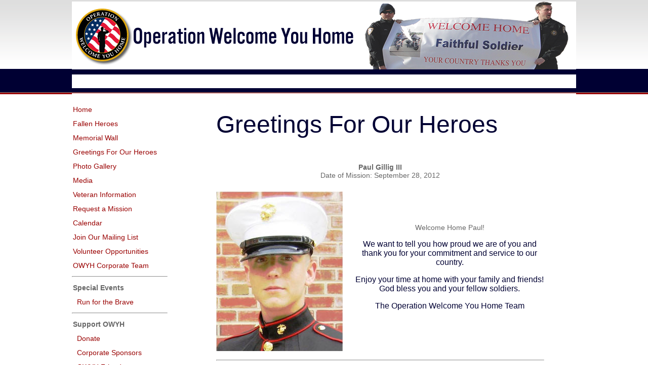

--- FILE ---
content_type: text/html
request_url: http://welcomeyouhome.org/from_friends/paul_gillig.html
body_size: 2947
content:
<!DOCTYPE html PUBLIC "-//W3C//DTD XHTML 1.0 Transitional//EN" "http://www.w3.org/TR/xhtml1/DTD/xhtml1-transitional.dtd">
<html xmlns="http://www.w3.org/1999/xhtml">

<!-- #BeginTemplate "../owyh.dwt" -->

<head>
<link rel="shortcut icon" href="../favicon.ico" >

<meta http-equiv="Content-Language" content="en-us">
<meta http-equiv="Content-Type" content="text/html; charset=windows-1252">
<!-- #BeginEditable "doctitle" -->
<title>Paul Gillig III | Operation Welcome You Home</title>
<!-- #EndEditable -->
<meta name="description" content="The mission of Opertion Welcome You Home is to provide respectful, thoughtful, uplifting and joyous homecomings for all of our returning warriors and their families. We do this to show our utmost thanks and support for serving our Country. We will accomplish this only when invited by the family of the Soldier/Marine. It is our honor and privilege to Welcome Home all Military branches. The commitment we make is to provide a memorable, thankful, and honorable experience our Soldiers and Marines will never forget.  ">

<link rel="stylesheet" type="text/css" href="../styles.css">

</head>

<body topmargin="0" leftmargin="0" rightmargin="0" bottommargin="0">

<table border="0" width="100%" cellspacing="0" cellpadding="0">
	<tr>
		<td style="background-image: url('../images/back.png'); background-repeat: repeat-x; background-position-y: top">
		<div align="center">
			<table border="0" width="995" cellspacing="0" cellpadding="0">
				<tr>
					<td colspan="2" valign="top">
					<p style="margin-top: 3px; margin-bottom: 0">
					<a href="../index.html">
					<img border="0" src="../images/header_new.png" width="996" height="134" alt="Operation Welcome You Home | Illinois"></a></p>
					<p style="margin-top: 10px; margin-bottom: 0" align="center">
					<b><i><font color="#FFFFFF" face="Times New Roman" size="5">
					If you can't stand behind our troops...Feel free to stand 
					in front of them</font></i></b></p>
					<p style="margin-top: 10px; margin-bottom: 0" align="center">
					&nbsp;</p>
					</td>
				</tr>
				<tr>
					<td width="222" valign="top">
					<p style="margin-top: 0; margin-bottom: 0" class="navbar">
					<a href="../index.html">Home</a></p>
					<p style="margin-top: 0; margin-bottom: 0" class="navbar">
					<a href="../fallen_heroes.html">Fallen Heroes</a></p>
					<p style="margin-top: 0; margin-bottom: 0" class="navbar">
					<a href="../memorial_wall.html">Memorial Wall</a></p>
					<p style="margin-top: 0; margin-bottom: 0" class="navbar">
					<a href="../from_friends.html">Greetings For Our Heroes</a></p>
					<p style="margin-top: 0; margin-bottom: 0" class="navbar">
					<a target="_blank" href="https://owyh.smugmug.com/">
					Photo Gallery</a></p>
					<p style="margin-top: 0; margin-bottom: 0" class="navbar">
					<a href="../media.html">Media</a></p>
					<p style="margin-top: 0; margin-bottom: 0" class="navbar">
					<a href="../veterans_services.html">Veteran Information</a></p>
					<p style="margin-top: 0; margin-bottom: 0" class="navbar">
					<a href="../requests.html">Request a Mission</a></p>
					<p style="margin-top: 0; margin-bottom: 0" class="navbar">
					<a target="_blank" href="http://www.brownbearsw.com/cal/welcomeyouhome">
					Calendar</a></p>
					<p style="margin-top: 0; margin-bottom: 0" class="navbar">
					<a target="_blank" href="http://visitor.r20.constantcontact.com/manage/optin/ea?v=001q5gI0NDN5qPRwCvfWIQQxQ==">
					Join Our Mailing List</a></p>
					<p style="margin-top: 0; margin-bottom: 0" class="navbar">
					 <a href="../volunteer.html">Volunteer Opportunities</a></p>

					<p style="margin-top: 0; margin-bottom: 0" class="navbar">
					<a href="../our_team.html">OWYH Corporate Team</a></p>
					<hr width="80%" align="left">
					<p style="margin-top: 0; margin-bottom: 0" class="navbar">
					<b>Special Events</b></p>
					<p style="margin-top: 0; margin-bottom: 0" class="navbar">
					 &nbsp;
					 <a href="../run_for_the_brave_5k_run.html">Run for the Brave</a></p>
					<hr width="80%" align="left">
					<p style="margin-top: 0; margin-bottom: 0" class="navbar">
					<b>Support OWYH</b></p>
					<p style="margin-top: 0; margin-bottom: 0" class="navbar">
					&nbsp; <a href="../donate.html">Donate</a></p>
					<p style="margin-top: 0; margin-bottom: 0" class="navbar">
					&nbsp; <a href="../sponsors.html">Corporate Sponsors</a></p>
					<p style="margin-top: 0; margin-bottom: 0" class="navbar">
					&nbsp; <a href="../friends.html">OWYH Friends</a></p>
					<hr width="80%" align="left">
					<p style="margin-top: 0; margin-bottom: 0" align="left">
					<a href="https://www.facebook.com/OperationWelcomeYouHome/" target="_blank">
					<img border="0" src="../images/facebook.png" width="33" height="33" alt="Connect with Operation Welcome You Home on Facebook" hspace="10" vspace="10" align="left"></a></p>
					<p style="margin-top: 0; margin-bottom: 0" align="left" class="navbar">
					OWYH</p>
					<p style="margin-top: 0; margin-bottom: 0" align="left" class="navbar">
					&nbsp;</p>
					<p style="margin-top: 0; margin-bottom: 0" align="left" class="navbar">
					<a href="https://www.facebook.com/Operation-Welcome-You-Home-NFP-5K-Run-For-The-Brave-245234325565234/" target="_blank">
					<img border="0" src="../images/facebook.png" width="33" height="33" alt="Connect with Operation Welcome You Home Run for the Brave 5K on Facebook" hspace="10" vspace="10" align="left"></a> 
					Run for the Brave 5K</p>
					<p style="margin-top: 0; margin-bottom: 0" align="left">
					&nbsp;</p>
					<p style="margin-top: 0; margin-bottom: 0" align="left">
					<iframe src="http://www.facebook.com/plugins/like.php?href=http://www.welcomeyouhome.org" scrolling="no" frameborder="0"
        style="border:none; width:190px; height:120px"></iframe>
</p>
					<p style="margin-top: 0; margin-bottom: 0" align="left">
					&nbsp;</p>
					</td>
					<td width="722" valign="top" height="471">
					<table border="0" width="700" cellspacing="0" cellpadding="0">
						<tr>
							<td><!-- #BeginEditable "pagebody" -->
							<div align="center">
								<table border="0" width="750" cellspacing="0" cellpadding="0">
									<tr>
										<td>
										<table width="88%" border="0" align="center" cellpadding="4">
        <tr>
          <td height="27" colspan="3" valign="top">
			<p class="style20" style="margin-top: 10px; margin-bottom: 25px">
			Greetings For Our Heroes<br />
            </p>          </td>
        </tr>
        <tr>
          <td colspan="3" valign="top" class="style9"><div align="center">
			<p class="style9"><b>Paul Gillig III<br />
            </b><span class="style9">Date of Mission: September 28, 2012</span></div></td>
        </tr>
        <tr>
          <td width="23%" valign="top" class="style9" align="left"><div align="left">
			<img border="0" src="images/paulgillig.jpg" width="250" height="315" alt="Paul Gillig III | Operation Welcome You Home"><br />
          </div></td>
          <td width="2%" valign="top" class="style9" align="left">&nbsp;</td>
          <td width="75%" valign="middle" class="style9" align="left">
			Welcome Home Paul!
			<p>We want to tell you how proud we are of you and thank you for 
			your commitment and service to our country. </p>
			<p>Enjoy your time at home with your family and friends! God bless 
			you and your fellow soldiers. </p>
			<p>The Operation Welcome You Home Team</td>
        </tr>
        <tr>
          <td colspan="3" valign="top" class="style9" align="left"><hr /></td>
        </tr>
        <tr>
          <td colspan="3" valign="top" class="style9" align="left">Just a short 
			note to say a BIG THANK YOU for your service Marine. Everyone is 
			proud of you especially all Marine Vets you have served your 
			country, family, and Corps proudly. God bless in your future.
			<p>Cpl Jim Viet Nam Vet &quot;68 &amp; 69</td>
        </tr>
        <tr>
          <td colspan="3" valign="top" class="style9" align="left"><hr /></td>
        </tr>
        <tr>
          <td colspan="3" valign="top" class="style9" align="left">God bless you 
			for all you do for us.<p>Dee</td>
        </tr>
        <tr>
          <td colspan="3" valign="top" class="style9" align="left"><hr /></td>
        </tr>
        <tr>
          <td colspan="3" valign="top" class="style9" align="left">&nbsp;</td>
        </tr>
        <tr>
          <td colspan="3" valign="top" class="style9" align="left">&nbsp;</td>
        </tr>
        </table>    </td>
										</tr>
									</table>
								</div>
								<!-- #EndEditable --></td>
						</tr>
					</table>
					</td>
				</tr>
			</table>
		</div>
		</td>
	</tr>
	<tr>
		<td bgcolor="#000033"><hr>
		<div align="center">
			<table border="0" width="95%" cellspacing="0" cellpadding="0">
				<tr>
					<td>
					<p align="center" style="margin-top: 0; margin-bottom: 0">
					<font face="Arial" color="#FFFFFF" size="1">All content 
		included on this site, such as, but not limited to text, graphics, 
		logos, button icons, images, audio clips and software, is the property 
		of WELCOMEYOUHOME.ORG, its Affiliates and/or its content suppliers and 
		is protected by U.S. and international copyright laws. Any use, 
		including the reproduction, modification, distribution, transmission, 
		republication, display or performance, of the content without written 
		permission is strictly prohibited. <br>
		 			&nbsp;</font></p>
					<p align="center" style="margin-top: 0; margin-bottom: 0">
					<font face="Arial" color="#FFFFFF" size="1">Copyright © 2013. Operation Welcome You Home (OWYH) is a 
		not-for-profit organization, qualified as tax-exempt under Section 
		501(c)(3) of the Internal Revenue Code. 
			1750 W. Ogden Ave, #2062, Naperville, IL 60567</font></p>
					<p align="center" style="margin-top: 0; margin-bottom: 0"><font face="Arial" size="1">
					<a target="_blank" href="http://www.wheatonwebdesigns.com" style="text-decoration: none">
					<font color="#D8D8D8">Wheaton Web Designs</font></a></font></td>
				</tr>
			</table>
		</div>
		<p align="center" style="margin-top: 0; margin-bottom: 0">
		&nbsp;</p>
		</td>
	</tr>
</table>

</body>

<!-- #EndTemplate -->

</html>

--- FILE ---
content_type: text/css
request_url: http://welcomeyouhome.org/styles.css
body_size: 1673
content:
body {
		margin:0px; font-family:Verdana;
		font-size:14px;
		color:#666666
}
p {
		margin-top: 1em;
		margin-bottom: 1em;
		background:#ffffff;
		color: #000033;
		font-size: 16px;
}
hr.headerHR{
		width:100%;
		height: 5px;
		background-color: #000033;
		margin-left: auto;
		margin-right: auto;
}
hr.bodyHR{
		width:100%;
		height: 5px;
		background-color: #000033;
		margin-left: auto;
		margin-right: auto;
}
a.indexLinks {
		font-weight: bold;
		color: #000033;
		font-size: 16px;
}
.wrap{
		width:1200px;
		margin:auto;
		background:#FF0000
}
.container{
		width:100%;	
		background:#ffffff;
}
.indexImage {
		display: block;	
		horizontal-align: center;
		width: 100%;
		margin-top: 10px;
		margin-bottom: 10px;
		
}
.center {
		display: block;
		margin-left: auto;
		margin-right: auto;
		width: 50%;
}
.indexText {
		padding-left: 10px;
		padding-right: 10px;
		background: #ffffff;
		color: #000033;
		font-size: 16px;
		text-align:justify;
}
.imageText {
		color: #000033;
		font-family: Verdana, Arial, Helvetica, sans-serif;
		text-align: center;
		font-size: 18px;
		font-weight: bold;
}
.left{
		width:20%;
		font-size:16px;
		float:left;
		padding-top:10px;
		background:#ffffff;
		color:#000033;
		text-decoration:none;
}
.right{
		width:80%;
		float:left;
		background:#fff;
		text-align: center;
	margin-top: 10px;
	margin-bottom: 10px;
}
.clear{
		clear:both;
}
.tagline{
		height:40px;
		line-height:40px;
		text-align: center;
		font-family: Verdana, Arial, Helvetica, sans-serif;
		font-size: 23px;
		font-style: italic;
		color:#ffffff;
		background:#000033;	
		border-bottom-style: solid;
		border-bottom-width: 5px;
		border-bottom-color: #ffffff;
}
.taglineFooter{
		line-height: 40px;
		text-align: center;
		font-family: Verdana, Arial, Helvetica, sans-serif;
		font-size: 18px;
		font-style: italic;
		color:#000033;
		background:#ffffff;	
}
.style21 {
		text-decoration:none;
		line-height:300%;
		color:#000033;
		padding-left:5px;
}
.style29 {
		text-decoration:none;
		vertical-align:center;
		line-height:300%;
		color: #000033;
}
.header{
		background:#fff;
		text-align:left;
		padding-left: 5px;
}
.footer{
		line-height: 23px;
		padding:10px;
		background:#000033;
		color:#fff;
		text-align: center;
		font-size: 14px;
}


.style3 {
		font-family: Verdana, Arial, Helvetica, sans-serif;
}
.style4 {
		color: #666666;
}
.style6 {
		color: #333333;
		font-family: Verdana, Arial, Helvetica, sans-serif;
		font-size: 12px;
}
.style7 {
		font-size: 9px;
		color: #FFFFFF;
		font-family: Geneva, Arial, Helvetica, sans-serif;
}
.style8 {
		color: #333333;
		font-family: Verdana, Arial, Helvetica, sans-serif;
		font-weight: bold;
		font-style: italic;
		font-size: 12px;
}
.style9 {
		font-family: Verdana, Arial, Helvetica, sans-serif;
		font-size: 14px;
		color: #666666;
		text-align: center;	
		background: #ffffff;
}
.style10 {
		font-family: Verdana, Arial, Helvetica, sans-serif;
		color: #666666;
		font-weight: bold;
}
.style11 {
		font-family: Verdana, Arial, Helvetica, sans-serif;
		font-size: 12px;
		font-weight: bold;
		color: #000033;
}
.style12 {
		color: #0000DD;
		font-family: Verdana, Arial, Helvetica, sans-serif;
		font-size: 12px;
}
.style13 {
		font-size: 9px;
		color: #FFFFFF;
		font-family: Geneva, Arial, Helvetica, sans-serif;
}
.style14 {
		font-family: Verdana, Arial, Helvetica, sans-serif;
		font-size: 18px;
		font-weight: bold;
		color: #000033;
}
.style20 {
		font-family: Verdana, Arial, Helvetica, sans-serif;
		font-size: 36pt; 
		color: #000033;
}

.style22 {
		list-style-type:none;
		text-align:center;
}
.style23 {
		font-family: Verdana, Arial, Helvetica, sans-serif;
		font-size: 16px;
		line-height:150%;
		color: #1F1F1F;
}
.style24{
		font-family: Verdana, Arial, Helvetica, sans-serif;
		color: #C00303;
		font-weight: bold;
		font-size: 18px;
		padding-right: 0px;
}
.style25{
		font-family: Verdana, Arial, Helvetica, sans-serif;
		font-size: 16px;
		line-height:125%;
		color: #1F1F1F;
}
.style26{
		text-align: center;
		color:#000033
}
.style27{
		font-family: Verdana, Arial, Helvetica, sans-serif;
		font-size: 16px;
		line-height:50%;
		color: #1F1F1F;
}
.style28{
		font-family: Verdana, Arial, Helvetica, sans-serif;
		font-size: 16px;
		font-weight: bold;
		line-height:125%;
		color: #1F1F1F;
		text-align: center;
}

.style30{
		font-family: Verdana, Arial, Helvetica, sans-serif;
		font-size: 16px;
		line-height:115%;
		color: #1F1F1F;
		padding-right: 40px;
		padding-left: 0px;
		text-align: justify;
}
.style31{
		font-family: Verdana, Arial, Helvetica, sans-serif;
		color: #C00303;
		font-weight: bold;
		font-size: 18px;
		text-align: center;
		list-style-type:none;
}
.style32{
		margin-top: 0;
}
.style33{
		font-family: Verdana, Arial, Helvetica, sans-serif;
		color: #C00303;
		font-weight: bold;
		font-size: 18px;
		text-align: center;
}
.style34{
		font-family: Verdana, Arial, Helvetica, sans-serif;
		font-size: 16px;
		font-weight: bold;
		line-height:125%;
		color: #000033;
		text-decoration: none;
}
.style35{
		font-family: Verdana, Arial, Helvetica, sans-serif;
		font-size: 12px;
		line-height:115%;
		color: #1F1F1F;
		text-align: center;	
}
.style36 {
		font-family: Verdana, Arial, Helvetica, sans-serif;
		font-size: 16px;
		font-weight: bold;
		line-height:125%;
		color: #000033;
		list-style-type:none;
		text-align:right;
		padding: 10px;
}
.style37 {
		font-family: Verdana, Arial, Helvetica, sans-serif;
		font-size: 16px;
		line-height:125%;
		color: #000033;
		list-style-type:none;
		text-align:left;
		padding: px;
}
.style38 {
		list-style-type:none;
		text-align:center;
		align-content: center;
}
.style39 {
		font-family: Verdana, Arial, Helvetica, sans-serif;
		font-size: 16px;
		line-height:150%;
		color: #000033;
		list-style-type:none;
		text-align:left;
		padding: px;
}
.style40 {
		font-family: Verdana, Arial, Helvetica, sans-serif;
		font-size: 16px;
		line-height:150%;
		color: #000033;
		list-style-type:none;
		text-align:right;
		padding: px;
}
.style41{
		font-family: Verdana, Arial, Helvetica, sans-serif;
		font-size: 16px;
		font-weight: bold;
		line-height:125%;
		color: #000033;
		text-align: center;
		list-style-type:none;
}
.style42{
		font-family: Verdana, Arial, Helvetica, sans-serif;
		font-size: 24px;
		font-weight: bold;
		line-height:150%;
		color: #000033;
		list-style-type:none;
		text-align:center;
		padding: px;
}
.style43{
		font-family: Verdana, Arial, Helvetica, sans-serif;
		font-size: 20px;
		font-weight: bold;
		line-height:150%;
		color: #000033;
		list-style-type:none;
		text-align:center;
		padding: px;
}
.content {
		padding-left: 15px;
		padding-right: 15px;
}
.spacer {
		width:80%;
}
	





.column{
		float: left;
		width: 35%;
		padding: 5px;
		text-align: center;
	background:#fff;
}
.columnleft{
		float: left;
		width: 30%;
		background:#fff;
		padding: px;
		text-align: right;
}
.columnmiddle{
		float: left;
		width: 0%;
		background:#fff;
		padding: px;
}
.columnright{
		float: left;
		width: 70%;
		background:#fff;
		padding: px;
		text-align: left;
}
.column1{
		float: left;
		width: 50%;
		padding: 10px;
		text-align: center;
		background:#fff;
}
.images {
		display: flex;
		justify-content: space-between;
}
.imagecenter{
		align-content: center; 	
		width: 100%;
		padding: px;
		text-align: center;
		background:#fff;
}
.row:after{
		content: "";
		display: table;
		clear: both;
		
}


.navbar {
		font-family: Verdana, Arial, Helvetica, sans-serif;
		font-size: 14px;
		color: #666666;
		font-weight: normal;
		margin-left: 2px;
		line-height: 200%;
		text-align:left
}
.navbar a {
		color: #990000;
		text-decoration: none;
}
.navbar a:hover {
		text-decoration: underline;
		color: #990000;
}

/* Add a white background color to the top navigation */
.topnav {
 		 background-color: #FFFFFF;
 		 overflow: hidden;
}

/* Style the links inside the navigation bar */
.topnav a {
 		float: right;
 		color: #000000;
  		text-align: center;
  		padding: 14px 16px;
  		text-decoration: none;
  		font-size: 17px;
}

/* Change the color of links on hover */
.topnav a:hover {
 		background-color: #fff;
  		color: #000033;
}

/* Add a color to the active/current link */
.topnav a.active {
 		background-color: #fff;
  		color: #000033;
}
.sidenav {
  		width: 20%;
  		z-index: 1;
  		top: 0;
  		left: 0;
  		background-color: #fff;
  		overflow-x: hidden;
 		font-size:50px;
		float:left;
}

.sidenav a {
 		padding: 6px 8px 6px 16px;
 		text-decoration: none;
 		font-size: 25px;
  		color: #000033;
  		display: block;
}

.sidenav a:hover {
 		 color: #f1f1f1;
}

.main {
 		 margin-left: 160px; /* Same as the width of the sidenav */
 		 font-size: 28px; /* Increased text to enable scrolling */
 		 padding: 0px 10px;
}

@media screen and (max-height: 450px) {
 		 .sidenav {padding-top: 15px;}
 		 .sidenav a {font-size: 18px;}
}